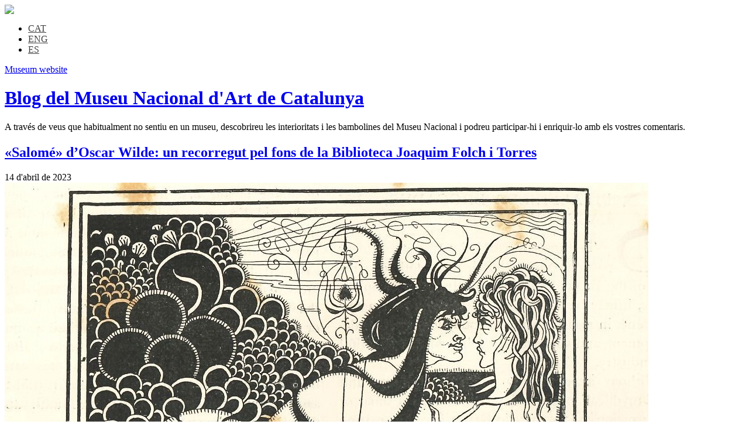

--- FILE ---
content_type: text/html; charset=UTF-8
request_url: https://blog.museunacional.cat/author/raul-gimeno/
body_size: 14185
content:

<!DOCTYPE html PUBLIC "-//W3C//DTD XHTML 1.0 Transitional//EN" "http://www.w3.org/TR/xhtml1/DTD/xhtml1-transitional.dtd">
<html xmlns="http://www.w3.org/1999/xhtml" lang="ca">
<head profile="http://gmpg.org/xfn/11">
<meta http-equiv="content-type" content="text/html; charset=UTF-8" />
<meta name="viewport" content="width=device-width" />
<title>Blog del Museu Nacional d&#039;Art de Catalunya &raquo; Raúl Gimeno</title>
<link rel="stylesheet" type="text/css" href="https://blog.museunacional.cat/wp-content/themes/codium_extend/style.css" />
<link rel="pingback" href="https://blog.museunacional.cat/xmlrpc.php" />
<link rel="shortcut icon" href="/favicon.ico" />
<script type="text/javascript">var switchTo5x=false;</script>
<script type="text/javascript" src="https://w.sharethis.com/button/buttons.js"></script>
<script type="text/javascript">stLight.options({publisher: "ur-b0f328cc-308a-6157-28b1-a270c28c7eb5", doNotHash: true, doNotCopy: true, hashAddressBar: false});</script>
    
<!-- Author Meta Tags by Molongui Authorship, visit: https://wordpress.org/plugins/molongui-authorship/ -->
<meta name="author" content="Raúl Gimeno">
<meta property="og:type" content="profile" />
<meta property="og:url" content="https://blog.museunacional.cat/author/raul-gimeno/" />
<meta property="profile:first_name" content="Raúl" />
<meta property="profile:last_name" content="Gimeno" />
<meta property="profile:username" content="Raúl Gimeno" />
<!-- /Molongui Authorship -->

<meta name='robots' content='max-image-preview:large' />
	<style>img:is([sizes="auto" i], [sizes^="auto," i]) { contain-intrinsic-size: 3000px 1500px }</style>
	<link rel="alternate" hreflang="ca" href="https://blog.museunacional.cat/author/raul-gimeno/" />
<link rel="alternate" hreflang="en-us" href="https://blog.museunacional.cat/en/author/raul-gimeno/" />
<link rel="alternate" hreflang="es-es" href="https://blog.museunacional.cat/es/author/raul-gimeno/" />
<link rel="alternate" hreflang="x-default" href="https://blog.museunacional.cat/author/raul-gimeno/" />
<link rel='dns-prefetch' href='//stats.wp.com' />
<link rel='dns-prefetch' href='//v0.wordpress.com' />
<link rel="alternate" type="application/rss+xml" title="Blog del Museu Nacional d&#039;Art de Catalunya &raquo; Entrades per al canal Raúl Gimeno" href="https://blog.museunacional.cat/author/raul-gimeno/feed/" />
<script type="text/javascript">
/* <![CDATA[ */
window._wpemojiSettings = {"baseUrl":"https:\/\/s.w.org\/images\/core\/emoji\/15.0.3\/72x72\/","ext":".png","svgUrl":"https:\/\/s.w.org\/images\/core\/emoji\/15.0.3\/svg\/","svgExt":".svg","source":{"concatemoji":"https:\/\/blog.museunacional.cat\/wp-includes\/js\/wp-emoji-release.min.js?ver=6.7.1"}};
/*! This file is auto-generated */
!function(i,n){var o,s,e;function c(e){try{var t={supportTests:e,timestamp:(new Date).valueOf()};sessionStorage.setItem(o,JSON.stringify(t))}catch(e){}}function p(e,t,n){e.clearRect(0,0,e.canvas.width,e.canvas.height),e.fillText(t,0,0);var t=new Uint32Array(e.getImageData(0,0,e.canvas.width,e.canvas.height).data),r=(e.clearRect(0,0,e.canvas.width,e.canvas.height),e.fillText(n,0,0),new Uint32Array(e.getImageData(0,0,e.canvas.width,e.canvas.height).data));return t.every(function(e,t){return e===r[t]})}function u(e,t,n){switch(t){case"flag":return n(e,"\ud83c\udff3\ufe0f\u200d\u26a7\ufe0f","\ud83c\udff3\ufe0f\u200b\u26a7\ufe0f")?!1:!n(e,"\ud83c\uddfa\ud83c\uddf3","\ud83c\uddfa\u200b\ud83c\uddf3")&&!n(e,"\ud83c\udff4\udb40\udc67\udb40\udc62\udb40\udc65\udb40\udc6e\udb40\udc67\udb40\udc7f","\ud83c\udff4\u200b\udb40\udc67\u200b\udb40\udc62\u200b\udb40\udc65\u200b\udb40\udc6e\u200b\udb40\udc67\u200b\udb40\udc7f");case"emoji":return!n(e,"\ud83d\udc26\u200d\u2b1b","\ud83d\udc26\u200b\u2b1b")}return!1}function f(e,t,n){var r="undefined"!=typeof WorkerGlobalScope&&self instanceof WorkerGlobalScope?new OffscreenCanvas(300,150):i.createElement("canvas"),a=r.getContext("2d",{willReadFrequently:!0}),o=(a.textBaseline="top",a.font="600 32px Arial",{});return e.forEach(function(e){o[e]=t(a,e,n)}),o}function t(e){var t=i.createElement("script");t.src=e,t.defer=!0,i.head.appendChild(t)}"undefined"!=typeof Promise&&(o="wpEmojiSettingsSupports",s=["flag","emoji"],n.supports={everything:!0,everythingExceptFlag:!0},e=new Promise(function(e){i.addEventListener("DOMContentLoaded",e,{once:!0})}),new Promise(function(t){var n=function(){try{var e=JSON.parse(sessionStorage.getItem(o));if("object"==typeof e&&"number"==typeof e.timestamp&&(new Date).valueOf()<e.timestamp+604800&&"object"==typeof e.supportTests)return e.supportTests}catch(e){}return null}();if(!n){if("undefined"!=typeof Worker&&"undefined"!=typeof OffscreenCanvas&&"undefined"!=typeof URL&&URL.createObjectURL&&"undefined"!=typeof Blob)try{var e="postMessage("+f.toString()+"("+[JSON.stringify(s),u.toString(),p.toString()].join(",")+"));",r=new Blob([e],{type:"text/javascript"}),a=new Worker(URL.createObjectURL(r),{name:"wpTestEmojiSupports"});return void(a.onmessage=function(e){c(n=e.data),a.terminate(),t(n)})}catch(e){}c(n=f(s,u,p))}t(n)}).then(function(e){for(var t in e)n.supports[t]=e[t],n.supports.everything=n.supports.everything&&n.supports[t],"flag"!==t&&(n.supports.everythingExceptFlag=n.supports.everythingExceptFlag&&n.supports[t]);n.supports.everythingExceptFlag=n.supports.everythingExceptFlag&&!n.supports.flag,n.DOMReady=!1,n.readyCallback=function(){n.DOMReady=!0}}).then(function(){return e}).then(function(){var e;n.supports.everything||(n.readyCallback(),(e=n.source||{}).concatemoji?t(e.concatemoji):e.wpemoji&&e.twemoji&&(t(e.twemoji),t(e.wpemoji)))}))}((window,document),window._wpemojiSettings);
/* ]]> */
</script>
<link rel='stylesheet' id='fb-like-responsive-css' href='https://blog.museunacional.cat/wp-content/plugins/facebook-like-box-responsive/facebook-like-responsive.css?ver=6.7.1' type='text/css' media='all' />
<style id='wp-emoji-styles-inline-css' type='text/css'>

	img.wp-smiley, img.emoji {
		display: inline !important;
		border: none !important;
		box-shadow: none !important;
		height: 1em !important;
		width: 1em !important;
		margin: 0 0.07em !important;
		vertical-align: -0.1em !important;
		background: none !important;
		padding: 0 !important;
	}
</style>
<link rel='stylesheet' id='wp-block-library-css' href='https://blog.museunacional.cat/wp-includes/css/dist/block-library/style.min.css?ver=6.7.1' type='text/css' media='all' />
<link rel='stylesheet' id='mediaelement-css' href='https://blog.museunacional.cat/wp-includes/js/mediaelement/mediaelementplayer-legacy.min.css?ver=4.2.17' type='text/css' media='all' />
<link rel='stylesheet' id='wp-mediaelement-css' href='https://blog.museunacional.cat/wp-includes/js/mediaelement/wp-mediaelement.min.css?ver=6.7.1' type='text/css' media='all' />
<style id='jetpack-sharing-buttons-style-inline-css' type='text/css'>
.jetpack-sharing-buttons__services-list{display:flex;flex-direction:row;flex-wrap:wrap;gap:0;list-style-type:none;margin:5px;padding:0}.jetpack-sharing-buttons__services-list.has-small-icon-size{font-size:12px}.jetpack-sharing-buttons__services-list.has-normal-icon-size{font-size:16px}.jetpack-sharing-buttons__services-list.has-large-icon-size{font-size:24px}.jetpack-sharing-buttons__services-list.has-huge-icon-size{font-size:36px}@media print{.jetpack-sharing-buttons__services-list{display:none!important}}.editor-styles-wrapper .wp-block-jetpack-sharing-buttons{gap:0;padding-inline-start:0}ul.jetpack-sharing-buttons__services-list.has-background{padding:1.25em 2.375em}
</style>
<style id='classic-theme-styles-inline-css' type='text/css'>
/*! This file is auto-generated */
.wp-block-button__link{color:#fff;background-color:#32373c;border-radius:9999px;box-shadow:none;text-decoration:none;padding:calc(.667em + 2px) calc(1.333em + 2px);font-size:1.125em}.wp-block-file__button{background:#32373c;color:#fff;text-decoration:none}
</style>
<style id='global-styles-inline-css' type='text/css'>
:root{--wp--preset--aspect-ratio--square: 1;--wp--preset--aspect-ratio--4-3: 4/3;--wp--preset--aspect-ratio--3-4: 3/4;--wp--preset--aspect-ratio--3-2: 3/2;--wp--preset--aspect-ratio--2-3: 2/3;--wp--preset--aspect-ratio--16-9: 16/9;--wp--preset--aspect-ratio--9-16: 9/16;--wp--preset--color--black: #000000;--wp--preset--color--cyan-bluish-gray: #abb8c3;--wp--preset--color--white: #ffffff;--wp--preset--color--pale-pink: #f78da7;--wp--preset--color--vivid-red: #cf2e2e;--wp--preset--color--luminous-vivid-orange: #ff6900;--wp--preset--color--luminous-vivid-amber: #fcb900;--wp--preset--color--light-green-cyan: #7bdcb5;--wp--preset--color--vivid-green-cyan: #00d084;--wp--preset--color--pale-cyan-blue: #8ed1fc;--wp--preset--color--vivid-cyan-blue: #0693e3;--wp--preset--color--vivid-purple: #9b51e0;--wp--preset--gradient--vivid-cyan-blue-to-vivid-purple: linear-gradient(135deg,rgba(6,147,227,1) 0%,rgb(155,81,224) 100%);--wp--preset--gradient--light-green-cyan-to-vivid-green-cyan: linear-gradient(135deg,rgb(122,220,180) 0%,rgb(0,208,130) 100%);--wp--preset--gradient--luminous-vivid-amber-to-luminous-vivid-orange: linear-gradient(135deg,rgba(252,185,0,1) 0%,rgba(255,105,0,1) 100%);--wp--preset--gradient--luminous-vivid-orange-to-vivid-red: linear-gradient(135deg,rgba(255,105,0,1) 0%,rgb(207,46,46) 100%);--wp--preset--gradient--very-light-gray-to-cyan-bluish-gray: linear-gradient(135deg,rgb(238,238,238) 0%,rgb(169,184,195) 100%);--wp--preset--gradient--cool-to-warm-spectrum: linear-gradient(135deg,rgb(74,234,220) 0%,rgb(151,120,209) 20%,rgb(207,42,186) 40%,rgb(238,44,130) 60%,rgb(251,105,98) 80%,rgb(254,248,76) 100%);--wp--preset--gradient--blush-light-purple: linear-gradient(135deg,rgb(255,206,236) 0%,rgb(152,150,240) 100%);--wp--preset--gradient--blush-bordeaux: linear-gradient(135deg,rgb(254,205,165) 0%,rgb(254,45,45) 50%,rgb(107,0,62) 100%);--wp--preset--gradient--luminous-dusk: linear-gradient(135deg,rgb(255,203,112) 0%,rgb(199,81,192) 50%,rgb(65,88,208) 100%);--wp--preset--gradient--pale-ocean: linear-gradient(135deg,rgb(255,245,203) 0%,rgb(182,227,212) 50%,rgb(51,167,181) 100%);--wp--preset--gradient--electric-grass: linear-gradient(135deg,rgb(202,248,128) 0%,rgb(113,206,126) 100%);--wp--preset--gradient--midnight: linear-gradient(135deg,rgb(2,3,129) 0%,rgb(40,116,252) 100%);--wp--preset--font-size--small: 13px;--wp--preset--font-size--medium: 20px;--wp--preset--font-size--large: 36px;--wp--preset--font-size--x-large: 42px;--wp--preset--spacing--20: 0.44rem;--wp--preset--spacing--30: 0.67rem;--wp--preset--spacing--40: 1rem;--wp--preset--spacing--50: 1.5rem;--wp--preset--spacing--60: 2.25rem;--wp--preset--spacing--70: 3.38rem;--wp--preset--spacing--80: 5.06rem;--wp--preset--shadow--natural: 6px 6px 9px rgba(0, 0, 0, 0.2);--wp--preset--shadow--deep: 12px 12px 50px rgba(0, 0, 0, 0.4);--wp--preset--shadow--sharp: 6px 6px 0px rgba(0, 0, 0, 0.2);--wp--preset--shadow--outlined: 6px 6px 0px -3px rgba(255, 255, 255, 1), 6px 6px rgba(0, 0, 0, 1);--wp--preset--shadow--crisp: 6px 6px 0px rgba(0, 0, 0, 1);}:where(.is-layout-flex){gap: 0.5em;}:where(.is-layout-grid){gap: 0.5em;}body .is-layout-flex{display: flex;}.is-layout-flex{flex-wrap: wrap;align-items: center;}.is-layout-flex > :is(*, div){margin: 0;}body .is-layout-grid{display: grid;}.is-layout-grid > :is(*, div){margin: 0;}:where(.wp-block-columns.is-layout-flex){gap: 2em;}:where(.wp-block-columns.is-layout-grid){gap: 2em;}:where(.wp-block-post-template.is-layout-flex){gap: 1.25em;}:where(.wp-block-post-template.is-layout-grid){gap: 1.25em;}.has-black-color{color: var(--wp--preset--color--black) !important;}.has-cyan-bluish-gray-color{color: var(--wp--preset--color--cyan-bluish-gray) !important;}.has-white-color{color: var(--wp--preset--color--white) !important;}.has-pale-pink-color{color: var(--wp--preset--color--pale-pink) !important;}.has-vivid-red-color{color: var(--wp--preset--color--vivid-red) !important;}.has-luminous-vivid-orange-color{color: var(--wp--preset--color--luminous-vivid-orange) !important;}.has-luminous-vivid-amber-color{color: var(--wp--preset--color--luminous-vivid-amber) !important;}.has-light-green-cyan-color{color: var(--wp--preset--color--light-green-cyan) !important;}.has-vivid-green-cyan-color{color: var(--wp--preset--color--vivid-green-cyan) !important;}.has-pale-cyan-blue-color{color: var(--wp--preset--color--pale-cyan-blue) !important;}.has-vivid-cyan-blue-color{color: var(--wp--preset--color--vivid-cyan-blue) !important;}.has-vivid-purple-color{color: var(--wp--preset--color--vivid-purple) !important;}.has-black-background-color{background-color: var(--wp--preset--color--black) !important;}.has-cyan-bluish-gray-background-color{background-color: var(--wp--preset--color--cyan-bluish-gray) !important;}.has-white-background-color{background-color: var(--wp--preset--color--white) !important;}.has-pale-pink-background-color{background-color: var(--wp--preset--color--pale-pink) !important;}.has-vivid-red-background-color{background-color: var(--wp--preset--color--vivid-red) !important;}.has-luminous-vivid-orange-background-color{background-color: var(--wp--preset--color--luminous-vivid-orange) !important;}.has-luminous-vivid-amber-background-color{background-color: var(--wp--preset--color--luminous-vivid-amber) !important;}.has-light-green-cyan-background-color{background-color: var(--wp--preset--color--light-green-cyan) !important;}.has-vivid-green-cyan-background-color{background-color: var(--wp--preset--color--vivid-green-cyan) !important;}.has-pale-cyan-blue-background-color{background-color: var(--wp--preset--color--pale-cyan-blue) !important;}.has-vivid-cyan-blue-background-color{background-color: var(--wp--preset--color--vivid-cyan-blue) !important;}.has-vivid-purple-background-color{background-color: var(--wp--preset--color--vivid-purple) !important;}.has-black-border-color{border-color: var(--wp--preset--color--black) !important;}.has-cyan-bluish-gray-border-color{border-color: var(--wp--preset--color--cyan-bluish-gray) !important;}.has-white-border-color{border-color: var(--wp--preset--color--white) !important;}.has-pale-pink-border-color{border-color: var(--wp--preset--color--pale-pink) !important;}.has-vivid-red-border-color{border-color: var(--wp--preset--color--vivid-red) !important;}.has-luminous-vivid-orange-border-color{border-color: var(--wp--preset--color--luminous-vivid-orange) !important;}.has-luminous-vivid-amber-border-color{border-color: var(--wp--preset--color--luminous-vivid-amber) !important;}.has-light-green-cyan-border-color{border-color: var(--wp--preset--color--light-green-cyan) !important;}.has-vivid-green-cyan-border-color{border-color: var(--wp--preset--color--vivid-green-cyan) !important;}.has-pale-cyan-blue-border-color{border-color: var(--wp--preset--color--pale-cyan-blue) !important;}.has-vivid-cyan-blue-border-color{border-color: var(--wp--preset--color--vivid-cyan-blue) !important;}.has-vivid-purple-border-color{border-color: var(--wp--preset--color--vivid-purple) !important;}.has-vivid-cyan-blue-to-vivid-purple-gradient-background{background: var(--wp--preset--gradient--vivid-cyan-blue-to-vivid-purple) !important;}.has-light-green-cyan-to-vivid-green-cyan-gradient-background{background: var(--wp--preset--gradient--light-green-cyan-to-vivid-green-cyan) !important;}.has-luminous-vivid-amber-to-luminous-vivid-orange-gradient-background{background: var(--wp--preset--gradient--luminous-vivid-amber-to-luminous-vivid-orange) !important;}.has-luminous-vivid-orange-to-vivid-red-gradient-background{background: var(--wp--preset--gradient--luminous-vivid-orange-to-vivid-red) !important;}.has-very-light-gray-to-cyan-bluish-gray-gradient-background{background: var(--wp--preset--gradient--very-light-gray-to-cyan-bluish-gray) !important;}.has-cool-to-warm-spectrum-gradient-background{background: var(--wp--preset--gradient--cool-to-warm-spectrum) !important;}.has-blush-light-purple-gradient-background{background: var(--wp--preset--gradient--blush-light-purple) !important;}.has-blush-bordeaux-gradient-background{background: var(--wp--preset--gradient--blush-bordeaux) !important;}.has-luminous-dusk-gradient-background{background: var(--wp--preset--gradient--luminous-dusk) !important;}.has-pale-ocean-gradient-background{background: var(--wp--preset--gradient--pale-ocean) !important;}.has-electric-grass-gradient-background{background: var(--wp--preset--gradient--electric-grass) !important;}.has-midnight-gradient-background{background: var(--wp--preset--gradient--midnight) !important;}.has-small-font-size{font-size: var(--wp--preset--font-size--small) !important;}.has-medium-font-size{font-size: var(--wp--preset--font-size--medium) !important;}.has-large-font-size{font-size: var(--wp--preset--font-size--large) !important;}.has-x-large-font-size{font-size: var(--wp--preset--font-size--x-large) !important;}
:where(.wp-block-post-template.is-layout-flex){gap: 1.25em;}:where(.wp-block-post-template.is-layout-grid){gap: 1.25em;}
:where(.wp-block-columns.is-layout-flex){gap: 2em;}:where(.wp-block-columns.is-layout-grid){gap: 2em;}
:root :where(.wp-block-pullquote){font-size: 1.5em;line-height: 1.6;}
</style>
<link rel='stylesheet' id='wpml-blocks-css' href='https://blog.museunacional.cat/wp-content/plugins/sitepress-multilingual-cms/dist/css/blocks/styles.css?ver=4.6.15' type='text/css' media='all' />
<link rel='stylesheet' id='titan-adminbar-styles-css' href='https://blog.museunacional.cat/wp-content/plugins/anti-spam/assets/css/admin-bar.css?ver=7.3.5' type='text/css' media='all' />
<link rel='stylesheet' id='cptch_stylesheet-css' href='https://blog.museunacional.cat/wp-content/plugins/captcha/css/front_end_style.css?ver=4.4.5' type='text/css' media='all' />
<link rel='stylesheet' id='dashicons-css' href='https://blog.museunacional.cat/wp-includes/css/dashicons.min.css?ver=6.7.1' type='text/css' media='all' />
<link rel='stylesheet' id='cptch_desktop_style-css' href='https://blog.museunacional.cat/wp-content/plugins/captcha/css/desktop_style.css?ver=4.4.5' type='text/css' media='all' />
<link rel='stylesheet' id='wpml-legacy-horizontal-list-0-css' href='https://blog.museunacional.cat/wp-content/plugins/sitepress-multilingual-cms/templates/language-switchers/legacy-list-horizontal/style.min.css?ver=1' type='text/css' media='all' />
<style id='wpml-legacy-horizontal-list-0-inline-css' type='text/css'>
.wpml-ls-statics-shortcode_actions, .wpml-ls-statics-shortcode_actions .wpml-ls-sub-menu, .wpml-ls-statics-shortcode_actions a {border-color:#cdcdcd;}.wpml-ls-statics-shortcode_actions a, .wpml-ls-statics-shortcode_actions .wpml-ls-sub-menu a, .wpml-ls-statics-shortcode_actions .wpml-ls-sub-menu a:link, .wpml-ls-statics-shortcode_actions li:not(.wpml-ls-current-language) .wpml-ls-link, .wpml-ls-statics-shortcode_actions li:not(.wpml-ls-current-language) .wpml-ls-link:link {color:#444444;background-color:#ffffff;}.wpml-ls-statics-shortcode_actions a, .wpml-ls-statics-shortcode_actions .wpml-ls-sub-menu a:hover,.wpml-ls-statics-shortcode_actions .wpml-ls-sub-menu a:focus, .wpml-ls-statics-shortcode_actions .wpml-ls-sub-menu a:link:hover, .wpml-ls-statics-shortcode_actions .wpml-ls-sub-menu a:link:focus {color:#000000;background-color:#eeeeee;}.wpml-ls-statics-shortcode_actions .wpml-ls-current-language > a {color:#444444;background-color:#ffffff;}.wpml-ls-statics-shortcode_actions .wpml-ls-current-language:hover>a, .wpml-ls-statics-shortcode_actions .wpml-ls-current-language>a:focus {color:#000000;background-color:#eeeeee;}
</style>
<script type="text/javascript" id="wpml-cookie-js-extra">
/* <![CDATA[ */
var wpml_cookies = {"wp-wpml_current_language":{"value":"ca","expires":1,"path":"\/"}};
var wpml_cookies = {"wp-wpml_current_language":{"value":"ca","expires":1,"path":"\/"}};
/* ]]> */
</script>
<script type="text/javascript" src="https://blog.museunacional.cat/wp-content/plugins/sitepress-multilingual-cms/res/js/cookies/language-cookie.js?ver=4.6.15" id="wpml-cookie-js" defer="defer" data-wp-strategy="defer"></script>
<script type="text/javascript" src="https://blog.museunacional.cat/wp-includes/js/jquery/jquery.min.js?ver=3.7.1" id="jquery-core-js"></script>
<script type="text/javascript" src="https://blog.museunacional.cat/wp-includes/js/jquery/jquery-migrate.min.js?ver=3.4.1" id="jquery-migrate-js"></script>
<link rel="https://api.w.org/" href="https://blog.museunacional.cat/wp-json/" /><link rel="alternate" title="JSON" type="application/json" href="https://blog.museunacional.cat/wp-json/wp/v2/users/69" /><link rel="EditURI" type="application/rsd+xml" title="RSD" href="https://blog.museunacional.cat/xmlrpc.php?rsd" />
<meta name="generator" content="WordPress 6.7.1" />
<meta name="generator" content="WPML ver:4.6.15 stt:8,1,2;" />
	<style>img#wpstats{display:none}</style>
		        <style>
            .molongui-disabled-link
            {
                border-bottom: none !important;
                text-decoration: none !important;
                color: inherit !important;
                cursor: inherit !important;
            }
            .molongui-disabled-link:hover,
            .molongui-disabled-link:hover span
            {
                border-bottom: none !important;
                text-decoration: none !important;
                color: inherit !important;
                cursor: inherit !important;
            }
        </style>
        <link href='https://fonts.googleapis.com/css?family=PT+Sans&subset=latin' rel='stylesheet' type='text/css'>
<style type="text/css">.broken_link, a.broken_link {
	text-decoration: line-through;
}</style>
<!-- Jetpack Open Graph Tags -->
<meta property="og:type" content="profile" />
<meta property="og:title" content="Raúl Gimeno" />
<meta property="og:url" content="https://blog.museunacional.cat/author/raul-gimeno/?mab_v3=34937" />
<meta property="profile:first_name" content="Raúl" />
<meta property="profile:last_name" content="Gimeno" />
<meta property="og:site_name" content="Blog del Museu Nacional d&#039;Art de Catalunya" />
<meta property="og:image" content="https://secure.gravatar.com/avatar/b3c8a72815086a673c0952d749f160cc?s=200&#038;d=blank&#038;r=g" />
<meta property="og:image:alt" content="Raúl Gimeno" />
<meta property="og:locale" content="ca_ES" />

<!-- End Jetpack Open Graph Tags -->
</head>
<body class="archive author author-raul-gimeno author-69 biblioteca colleccio digital general oficis-del-museu publicacions recerca tag-aubrey-beardsley tag-biblioteca tag-margarita-xirgu tag-oscar-wilde tag-salome tag-tortola-valencia"> 
<div id="fb-root"></div>
	<script>(function(d, s, id) {
	var js, fjs = d.getElementsByTagName(s)[0];
	if (d.getElementById(id)) return;
	js = d.createElement(s); js.id = id;
	js.src = "//connect.facebook.net/ca_ES/all.js#xfbml=1&appId=545773728854288";
	fjs.parentNode.insertBefore(js, fjs);
	}(document, 'script', 'facebook-jssdk'));</script>
<div id="wrapperpub" class="container">
	<div class="header-top">
		<a class="logo" href="https://blog.museunacional.cat"><img src="https://blog.museunacional.cat/wp-content/themes/codium_extend/images/blog_mnac.png"></a>
		<div class="header_right">
			
<div class="lang_sel_list_horizontal wpml-ls-statics-shortcode_actions wpml-ls wpml-ls-legacy-list-horizontal" id="lang_sel_list">
	<ul><li class="icl-ca wpml-ls-slot-shortcode_actions wpml-ls-item wpml-ls-item-ca wpml-ls-current-language wpml-ls-first-item wpml-ls-item-legacy-list-horizontal">
				<a href="https://blog.museunacional.cat/author/raul-gimeno/" class="wpml-ls-link">
                    <span class="wpml-ls-native icl_lang_sel_native">CAT</span></a>
			</li><li class="icl-en wpml-ls-slot-shortcode_actions wpml-ls-item wpml-ls-item-en wpml-ls-item-legacy-list-horizontal">
				<a href="https://blog.museunacional.cat/en/author/raul-gimeno/" class="wpml-ls-link">
                    <span class="wpml-ls-native icl_lang_sel_native" lang="en">ENG</span></a>
			</li><li class="icl-es wpml-ls-slot-shortcode_actions wpml-ls-item wpml-ls-item-es wpml-ls-last-item wpml-ls-item-legacy-list-horizontal">
				<a href="https://blog.museunacional.cat/es/author/raul-gimeno/" class="wpml-ls-link">
                    <span class="wpml-ls-native icl_lang_sel_native" lang="es">ES</span></a>
			</li></ul>
</div>
			<a target="_blank" class="link_mnac" href="https://museunacional.cat">Museum website</a>
		</div>
	</div>
	<div id="header">
		<div class="sixteen columns">	
			<h1 id="blog-title" class="blogtitle"><a href="https://blog.museunacional.cat/" title="Blog del Museu Nacional d&#039;Art de Catalunya">Blog del Museu Nacional d&#039;Art de Catalunya</a></h1>
			<div class="description">A través de veus que habitualment no sentiu en un museu, descobrireu les interioritats i les bambolines del Museu Nacional i podreu participar-hi i enriquir-lo amb els vostres comentaris. </div>
		</div><!-- sixteen columns -->		
	</div><!--  #header -->	
</div><!--  #wrapperpub -->			
<div class="clear"></div>
<div id="wrapper" class="container">	
	<div class="clear"></div>		
	
	<div id="container">
		<div id="content" class="two-thirds column">
		
			<h1 class="page-title">
						</h1>
			<div class="linebreak clear"></div>	

			  
			
			<!-- Begin post -->
			<div id="post-34937" class="post-34937 post type-post status-publish format-standard has-post-thumbnail hentry category-biblioteca category-colleccio category-digital category-general category-oficis-del-museu category-publicacions category-recerca tag-aubrey-beardsley tag-biblioteca tag-margarita-xirgu tag-oscar-wilde tag-salome tag-tortola-valencia author-raul-gimeno">
				<h2 class="entry-title"><a href="https://blog.museunacional.cat/salome-doscar-wilde-un-recorregut-pel-fons-de-la-biblioteca-joaquim-folch-i-torres/" title="Link to «Salomé» d’Oscar Wilde: un recorregut pel fons de la Biblioteca Joaquim Folch i Torres" rel="bookmark">«Salomé» d’Oscar Wilde: un recorregut pel fons de la Biblioteca Joaquim Folch i Torres</a></h2>
				<div class="entry-date">
				14 d'abril de 2023												</div> 
				<div class="entry-content">
					<img width="1100" height="680" src="https://blog.museunacional.cat/wp-content/uploads/capcalera-24.jpg" class="attachment-post-thumbnail size-post-thumbnail wp-post-image" alt="" decoding="async" fetchpriority="high" srcset="https://blog.museunacional.cat/wp-content/uploads/capcalera-24.jpg 1100w, https://blog.museunacional.cat/wp-content/uploads/capcalera-24-300x185.jpg 300w, https://blog.museunacional.cat/wp-content/uploads/capcalera-24-1024x633.jpg 1024w, https://blog.museunacional.cat/wp-content/uploads/capcalera-24-768x475.jpg 768w" sizes="(max-width: 1100px) 100vw, 1100px" />					<p>Raúl Gimeno i Sandra Herrera Il·lustració d’Aubrey Beardsley a Salome: a tragedy in one act (1894). Fons: Biblioteca Joaquim Folch i Torres Ah! Jo t’he besat la boca, Iokanaan.Jo t’he besat la boca. Els teus llavis tenienun gust molt agre Dins de la col·lecció de la Biblioteca Joaquim Folch i Torres s’hi poden trobar quatre&#8230;</p>
					<a class="read_more_link" href="https://blog.museunacional.cat/salome-doscar-wilde-un-recorregut-pel-fons-de-la-biblioteca-joaquim-folch-i-torres/">Read more <span class="meta-nav">&raquo;</span></a>
				<div class="clear"></div>
					<div class="author"><strong>Author:</strong> Raúl Gimeno</div>
				</div>
				<div class="clear"></div>
				<span class='st_sharethis_large' displayText='ShareThis'></span>
				<div class="entry-meta">
						<ul class="post-categories">
	<li><a href="https://blog.museunacional.cat/category/biblioteca/" rel="category tag">biblioteca</a></li>
	<li><a href="https://blog.museunacional.cat/category/colleccio/" rel="category tag">col·lecció</a></li>
	<li><a href="https://blog.museunacional.cat/category/digital/" rel="category tag">digital</a></li>
	<li><a href="https://blog.museunacional.cat/category/general/" rel="category tag">General</a></li>
	<li><a href="https://blog.museunacional.cat/category/oficis-del-museu/" rel="category tag">oficis del museu</a></li>
	<li><a href="https://blog.museunacional.cat/category/publicacions/" rel="category tag">publicacions</a></li>
	<li><a href="https://blog.museunacional.cat/category/recerca/" rel="category tag">recerca</a></li></ul>						<div class="clear"></div>
						<div class="tags">Etiquetes: <a href="https://blog.museunacional.cat/tag/aubrey-beardsley/" rel="tag">Aubrey Beardsley</a>, <a href="https://blog.museunacional.cat/tag/biblioteca/" rel="tag">biblioteca</a>, <a href="https://blog.museunacional.cat/tag/margarita-xirgu/" rel="tag">Margarita Xirgu</a>, <a href="https://blog.museunacional.cat/tag/oscar-wilde/" rel="tag">Oscar Wilde</a>, <a href="https://blog.museunacional.cat/tag/salome/" rel="tag">Salomé</a>, <a href="https://blog.museunacional.cat/tag/tortola-valencia/" rel="tag">Tórtola Valencia</a></div>
						<div class="clear"></div>
						<span class="comments-link"><a href="https://blog.museunacional.cat/salome-doscar-wilde-un-recorregut-pel-fons-de-la-biblioteca-joaquim-folch-i-torres/#respond">Comment (0)</a></span>
				</div>		
			</div>
			<!-- End post -->
			<div class="linebreak clear"></div>
			
			<!-- Begin post -->
			<div id="post-17421" class="post-17421 post type-post status-publish format-standard has-post-thumbnail hentry category-biblioteca category-colleccio category-exposicions tag-fotografia tag-oriol-maspons author-raul-gimeno">
				<h2 class="entry-title"><a href="https://blog.museunacional.cat/una-fotografia-util-doriol-maspons-lescola-de-barcelona/" title="Link to Una fotografia útil d’Oriol Maspons. L’Escola de Barcelona" rel="bookmark">Una fotografia útil d’Oriol Maspons. L’Escola de Barcelona</a></h2>
				<div class="entry-date">
				8 de novembre de 2019												</div> 
				<div class="entry-content">
					<img width="600" height="400" src="https://blog.museunacional.cat/wp-content/uploads/capçalera-50.jpg" class="attachment-post-thumbnail size-post-thumbnail wp-post-image" alt="" decoding="async" srcset="https://blog.museunacional.cat/wp-content/uploads/capçalera-50.jpg 600w, https://blog.museunacional.cat/wp-content/uploads/capçalera-50-300x200.jpg 300w" sizes="(max-width: 600px) 100vw, 600px" />					<p>Raúl Gimeno i Yolanda Ruiz Fins al 12 de gener de 2020 es pot visitar l&#8217;exposició Oriol Maspons, la fotografia útil / 1949-1995, un ampli recorregut per l&#8217;obra del fotògraf. Ens fixarem en una imatge on els poetes Jaime Gil de Biedma, José Agustín Goytisolo i Carlos Barral posen amb el crític literari Josep Maria&#8230;</p>
					<a class="read_more_link" href="https://blog.museunacional.cat/una-fotografia-util-doriol-maspons-lescola-de-barcelona/">Read more <span class="meta-nav">&raquo;</span></a>
				<div class="clear"></div>
					<div class="author"><strong>Author:</strong> Raúl Gimeno</div>
				</div>
				<div class="clear"></div>
				<span class='st_sharethis_large' displayText='ShareThis'></span>
				<div class="entry-meta">
						<ul class="post-categories">
	<li><a href="https://blog.museunacional.cat/category/biblioteca/" rel="category tag">biblioteca</a></li>
	<li><a href="https://blog.museunacional.cat/category/colleccio/" rel="category tag">col·lecció</a></li>
	<li><a href="https://blog.museunacional.cat/category/exposicions/" rel="category tag">exposicions</a></li></ul>						<div class="clear"></div>
						<div class="tags">Etiquetes: <a href="https://blog.museunacional.cat/tag/fotografia/" rel="tag">fotografia</a>, <a href="https://blog.museunacional.cat/tag/oriol-maspons/" rel="tag">Oriol Maspons</a></div>
						<div class="clear"></div>
						<span class="comments-link"><a href="https://blog.museunacional.cat/una-fotografia-util-doriol-maspons-lescola-de-barcelona/#respond">Comment (0)</a></span>
				</div>		
			</div>
			<!-- End post -->
			<div class="linebreak clear"></div>
			
			<div class="center">			
									<div class="navigation mobileoff"><p></p></div>
					   
					<div class="navigation_mobile"><p></p></div> 
			</div>

		</div><!-- #content -->
	</div><!-- #container -->
	
<div id="primary" class="sidebar one-third column">
	<ul>

	

	
	
			<li id="text-3" class="widget widget_text"><div class="widgetblock">			<div class="textwidget"><div id="sidebar_social">
<ul>
<li class="ico_facebook"><a target="_blank" rel="nofollow" href="https://www.facebook.com/pages/Museu-Nacional-dArt-de-Catalunya/95292724434">
      <img class="fade" title="Follow Us on Facebook" alt="Follow Us on Facebook" src="https://blog.museunacional.cat/wp-content/uploads/facebook.png"/>
    </a></li>
<li class="ico_twitter"><a target="_blank" rel="nofollow" href="https://twitter.com/MuseuNac_Cat">
      <img class="fade" title="Follow Us on Twitter" alt="Follow Us on Twitter" src="https://blog.museunacional.cat/wp-content/uploads/twitter.png"/>
    </a></li>
<li class="ico_flickr"><a target="_blank" rel="nofollow" href="http://www.flickr.com/photos/73401757@N05/">
      <img class="fade" title="Follow Us on Flickr" alt="Follow Us on Flickr" src="https://blog.museunacional.cat/wp-content/uploads/flickr.png"/>
    </a></li>
<li class="ico_vimeo"> <a target="_blank" rel="nofollow" href="https://vimeo.com/museunacional">
      <img class="fade" title="Follow Us on Vimeo" alt="Follow Us on Vimeo" src="https://blog.museunacional.cat/wp-content/uploads/vimeo.png"/>
    </a></li>
<li class="ico_slideshare"> <a target="_blank" rel="nofollow" href="https://www.slideshare.net/mnac">
      <img class="fade" title="Follow Us on SlideShare" alt="Follow Us on SlideShare" src="https://blog.museunacional.cat/wp-content/uploads/slideshare.png"/>
    </a></li>
<li class="ico_rss"><a target="_blank" rel="nofollow" href="https://blog.museunacional.cat/feed/">
      <img class="fade" title="Follow Us on RSS" alt="Follow Us on RSS" src="https://blog.museunacional.cat/wp-content/uploads/rss.png"/>
    </a></li>
</ul>
</div></div>
		
			</div></li>

			<li id="search-2" class="widget widget_search"><div class="widgetblock">
				<div class="widgettitleb"><h3 class="widgettitle">Cercar</h3></div>
<form role="search" method="get" id="searchform" class="searchform" action="https://blog.museunacional.cat/">
				<div>
					<label class="screen-reader-text" for="s">Cerca:</label>
					<input type="text" value="" name="s" id="s" />
					<input type="submit" id="searchsubmit" value="Cerca" />
				</div>
			</form>
			</div></li>

		
			<li id="recent-posts-2" class="widget widget_recent_entries"><div class="widgetblock">
		
				<div class="widgettitleb"><h3 class="widgettitle">Articles recents</h3></div>

		<ul>
											<li>
					<a href="https://blog.museunacional.cat/museus-i-res-publica-a-partir-de-la-performance-crowded-museums-de-raquel-friera/">Museus i res publica. A partir de la performance Crowded Museums de Raquel Friera</a>
									</li>
											<li>
					<a href="https://blog.museunacional.cat/rrose-selavy-al-pirineu-submari/">Rrose Sélavy al Pirineu submarí</a>
									</li>
											<li>
					<a href="https://blog.museunacional.cat/cobalt/">Cobalto</a>
									</li>
											<li>
					<a href="https://blog.museunacional.cat/arxius-actius-arxius-dinamics-arxius-artistics/">Arxius actius, arxius dinàmics, arxius artístics</a>
									</li>
											<li>
					<a href="https://blog.museunacional.cat/salome-doscar-wilde-un-recorregut-pel-fons-de-la-biblioteca-joaquim-folch-i-torres/">«Salomé» d’Oscar Wilde: un recorregut pel fons de la Biblioteca Joaquim Folch i Torres</a>
									</li>
					</ul>

		
			</div></li>

			<li id="categories-2" class="widget widget_categories"><div class="widgetblock">
				<div class="widgettitleb"><h3 class="widgettitle">Categories</h3></div>

			<ul>
					<li class="cat-item cat-item-1531"><a href="https://blog.museunacional.cat/category/17/">17</a> (1)
</li>
	<li class="cat-item cat-item-1521"><a href="https://blog.museunacional.cat/category/20/">20</a> (1)
</li>
	<li class="cat-item cat-item-1484"><a href="https://blog.museunacional.cat/category/accessibilitat/">accessibilitat</a> (18)
</li>
	<li class="cat-item cat-item-619"><a href="https://blog.museunacional.cat/category/activitats/">activitats</a> (39)
</li>
	<li class="cat-item cat-item-1882"><a href="https://blog.museunacional.cat/category/artistes-al-museu/">artistes al museu</a> (2)
</li>
	<li class="cat-item cat-item-1878"><a href="https://blog.museunacional.cat/category/arxiu/">arxiu</a> (1)
</li>
	<li class="cat-item cat-item-22"><a href="https://blog.museunacional.cat/category/biblioteca/">biblioteca</a> (35)
</li>
	<li class="cat-item cat-item-13"><a href="https://blog.museunacional.cat/category/colleccio/">col·lecció</a> (194)
</li>
	<li class="cat-item cat-item-28"><a href="https://blog.museunacional.cat/category/comunicacio/">comunicació</a> (33)
</li>
	<li class="cat-item cat-item-1879"><a href="https://blog.museunacional.cat/category/arxiu/crec/">CREC</a> (1)
</li>
	<li class="cat-item cat-item-8"><a href="https://blog.museunacional.cat/category/digital/">digital</a> (53)
</li>
	<li class="cat-item cat-item-31"><a href="https://blog.museunacional.cat/category/educacio/">educació</a> (44)
</li>
	<li class="cat-item cat-item-5"><a href="https://blog.museunacional.cat/category/exposicions/">exposicions</a> (71)
</li>
	<li class="cat-item cat-item-1"><a href="https://blog.museunacional.cat/category/general/">General</a> (396)
</li>
	<li class="cat-item cat-item-34"><a href="https://blog.museunacional.cat/category/gestio/">gestió</a> (23)
</li>
	<li class="cat-item cat-item-1734"><a href="https://blog.museunacional.cat/category/inclusio/">inclusió</a> (5)
</li>
	<li class="cat-item cat-item-1721"><a href="https://blog.museunacional.cat/category/medi-ambient/">medi ambient</a> (3)
</li>
	<li class="cat-item cat-item-37"><a href="https://blog.museunacional.cat/category/museologia/">museologia</a> (20)
</li>
	<li class="cat-item cat-item-426"><a href="https://blog.museunacional.cat/category/oficis-del-museu/">oficis del museu</a> (30)
</li>
	<li class="cat-item cat-item-312"><a href="https://blog.museunacional.cat/category/publicacions/">publicacions</a> (6)
</li>
	<li class="cat-item cat-item-40"><a href="https://blog.museunacional.cat/category/recerca/">recerca</a> (63)
</li>
	<li class="cat-item cat-item-1753"><a href="https://blog.museunacional.cat/category/registre/">registre</a> (1)
</li>
	<li class="cat-item cat-item-7"><a href="https://blog.museunacional.cat/category/restauracio/">restauració</a> (46)
</li>
	<li class="cat-item cat-item-1720"><a href="https://blog.museunacional.cat/category/rsc/">rsc</a> (10)
</li>
	<li class="cat-item cat-item-43"><a href="https://blog.museunacional.cat/category/visitants/">visitants</a> (33)
</li>
			</ul>

			
			</div></li>

			<li id="tag_cloud-2" class="widget widget_tag_cloud"><div class="widgetblock">
				<div class="widgettitleb"><h3 class="widgettitle">Etiquetes</h3></div>
<div class="tagcloud"><a href="https://blog.museunacional.cat/tag/accessibilitat/" class="tag-cloud-link tag-link-867 tag-link-position-1" style="font-size: 8.8860759493671pt;" aria-label="accessibilitat (9 elements)">accessibilitat</a><span class="separator_tags">/</span><a href="https://blog.museunacional.cat/tag/activitats-familiars/" class="tag-cloud-link tag-link-626 tag-link-position-2" style="font-size: 11.544303797468pt;" aria-label="activitats familiars (13 elements)">activitats familiars</a><span class="separator_tags">/</span><a href="https://blog.museunacional.cat/tag/amics-mnac/" class="tag-cloud-link tag-link-745 tag-link-position-3" style="font-size: 9.5949367088608pt;" aria-label="Amics del Museu Nacional (10 elements)">Amics del Museu Nacional</a><span class="separator_tags">/</span><a href="https://blog.museunacional.cat/tag/apps/" class="tag-cloud-link tag-link-70 tag-link-position-4" style="font-size: 8pt;" aria-label="apps (8 elements)">apps</a><span class="separator_tags">/</span><a href="https://blog.museunacional.cat/tag/aprenentatge/" class="tag-cloud-link tag-link-753 tag-link-position-5" style="font-size: 14.911392405063pt;" aria-label="aprenentatge (21 elements)">aprenentatge</a><span class="separator_tags">/</span><a href="https://blog.museunacional.cat/tag/art/" class="tag-cloud-link tag-link-435 tag-link-position-6" style="font-size: 14.911392405063pt;" aria-label="art (21 elements)">art</a><span class="separator_tags">/</span><a href="https://blog.museunacional.cat/tag/art-gotic/" class="tag-cloud-link tag-link-116 tag-link-position-7" style="font-size: 16.151898734177pt;" aria-label="art gòtic (25 elements)">art gòtic</a><span class="separator_tags">/</span><a href="https://blog.museunacional.cat/tag/artista/" class="tag-cloud-link tag-link-755 tag-link-position-8" style="font-size: 9.5949367088608pt;" aria-label="artista (10 elements)">artista</a><span class="separator_tags">/</span><a href="https://blog.museunacional.cat/tag/art-modern/" class="tag-cloud-link tag-link-392 tag-link-position-9" style="font-size: 22pt;" aria-label="art modern (54 elements)">art modern</a><span class="separator_tags">/</span><a href="https://blog.museunacional.cat/tag/romanic/" class="tag-cloud-link tag-link-913 tag-link-position-10" style="font-size: 10.303797468354pt;" aria-label="art romànic (11 elements)">art romànic</a><span class="separator_tags">/</span><a href="https://blog.museunacional.cat/tag/barroc/" class="tag-cloud-link tag-link-550 tag-link-position-11" style="font-size: 14.20253164557pt;" aria-label="barroc (19 elements)">barroc</a><span class="separator_tags">/</span><a href="https://blog.museunacional.cat/tag/biblioteca/" class="tag-cloud-link tag-link-930 tag-link-position-12" style="font-size: 9.5949367088608pt;" aria-label="biblioteca (10 elements)">biblioteca</a><span class="separator_tags">/</span><a href="https://blog.museunacional.cat/tag/canvi-organitzacional/" class="tag-cloud-link tag-link-52 tag-link-position-13" style="font-size: 8.8860759493671pt;" aria-label="canvi organitzacional (9 elements)">canvi organitzacional</a><span class="separator_tags">/</span><a href="https://blog.museunacional.cat/tag/cartell/" class="tag-cloud-link tag-link-345 tag-link-position-14" style="font-size: 8.8860759493671pt;" aria-label="cartell (9 elements)">cartell</a><span class="separator_tags">/</span><a href="https://blog.museunacional.cat/tag/colleccio/" class="tag-cloud-link tag-link-609 tag-link-position-15" style="font-size: 15.26582278481pt;" aria-label="col·lecció (22 elements)">col·lecció</a><span class="separator_tags">/</span><a href="https://blog.museunacional.cat/tag/continguts/" class="tag-cloud-link tag-link-71 tag-link-position-16" style="font-size: 9.5949367088608pt;" aria-label="continguts (10 elements)">continguts</a><span class="separator_tags">/</span><a href="https://blog.museunacional.cat/tag/dibuix/" class="tag-cloud-link tag-link-357 tag-link-position-17" style="font-size: 12.430379746835pt;" aria-label="dibuix (15 elements)">dibuix</a><span class="separator_tags">/</span><a href="https://blog.museunacional.cat/tag/educacio-artistica/" class="tag-cloud-link tag-link-492 tag-link-position-18" style="font-size: 9.5949367088608pt;" aria-label="educació artística (10 elements)">educació artística</a><span class="separator_tags">/</span><a href="https://blog.museunacional.cat/tag/escultura/" class="tag-cloud-link tag-link-789 tag-link-position-19" style="font-size: 15.26582278481pt;" aria-label="escultura (22 elements)">escultura</a><span class="separator_tags">/</span><a href="https://blog.museunacional.cat/tag/experiencia-dusuari/" class="tag-cloud-link tag-link-520 tag-link-position-20" style="font-size: 11.544303797468pt;" aria-label="experiència d’usuari (13 elements)">experiència d’usuari</a><span class="separator_tags">/</span><a href="https://blog.museunacional.cat/tag/exposicions/" class="tag-cloud-link tag-link-926 tag-link-position-21" style="font-size: 12.430379746835pt;" aria-label="exposicions (15 elements)">exposicions</a><span class="separator_tags">/</span><a href="https://blog.museunacional.cat/tag/fotografia/" class="tag-cloud-link tag-link-132 tag-link-position-22" style="font-size: 16.860759493671pt;" aria-label="fotografia (27 elements)">fotografia</a><span class="separator_tags">/</span><a href="https://blog.museunacional.cat/tag/historia/" class="tag-cloud-link tag-link-839 tag-link-position-23" style="font-size: 12.075949367089pt;" aria-label="història (14 elements)">història</a><span class="separator_tags">/</span><a href="https://blog.museunacional.cat/tag/innovacio/" class="tag-cloud-link tag-link-564 tag-link-position-24" style="font-size: 10.303797468354pt;" aria-label="innovació (11 elements)">innovació</a><span class="separator_tags">/</span><a href="https://blog.museunacional.cat/tag/llibres/" class="tag-cloud-link tag-link-91 tag-link-position-25" style="font-size: 8.8860759493671pt;" aria-label="llibres (9 elements)">llibres</a><span class="separator_tags">/</span><a href="https://blog.museunacional.cat/tag/modernisme/" class="tag-cloud-link tag-link-241 tag-link-position-26" style="font-size: 13.848101265823pt;" aria-label="modernisme (18 elements)">modernisme</a><span class="separator_tags">/</span><a href="https://blog.museunacional.cat/tag/museografia/" class="tag-cloud-link tag-link-447 tag-link-position-27" style="font-size: 8.8860759493671pt;" aria-label="museografia (9 elements)">museografia</a><span class="separator_tags">/</span><a href="https://blog.museunacional.cat/tag/museu-i-societat/" class="tag-cloud-link tag-link-50 tag-link-position-28" style="font-size: 10.835443037975pt;" aria-label="museu i societat (12 elements)">museu i societat</a><span class="separator_tags">/</span><a href="https://blog.museunacional.cat/tag/numismatica/" class="tag-cloud-link tag-link-668 tag-link-position-29" style="font-size: 13.493670886076pt;" aria-label="numismàtica (17 elements)">numismàtica</a><span class="separator_tags">/</span><a href="https://blog.museunacional.cat/tag/palau-nacional/" class="tag-cloud-link tag-link-417 tag-link-position-30" style="font-size: 9.5949367088608pt;" aria-label="Palau Nacional (10 elements)">Palau Nacional</a><span class="separator_tags">/</span><a href="https://blog.museunacional.cat/tag/patrimoni/" class="tag-cloud-link tag-link-134 tag-link-position-31" style="font-size: 16.151898734177pt;" aria-label="patrimoni (25 elements)">patrimoni</a><span class="separator_tags">/</span><a href="https://blog.museunacional.cat/tag/pintura/" class="tag-cloud-link tag-link-267 tag-link-position-32" style="font-size: 16.860759493671pt;" aria-label="pintura (27 elements)">pintura</a><span class="separator_tags">/</span><a href="https://blog.museunacional.cat/tag/pintura-mural-romanica/" class="tag-cloud-link tag-link-180 tag-link-position-33" style="font-size: 11.544303797468pt;" aria-label="pintura mural romànica (13 elements)">pintura mural romànica</a><span class="separator_tags">/</span><a href="https://blog.museunacional.cat/tag/publics/" class="tag-cloud-link tag-link-51 tag-link-position-34" style="font-size: 18.810126582278pt;" aria-label="públics (35 elements)">públics</a><span class="separator_tags">/</span><a href="https://blog.museunacional.cat/tag/renaixement/" class="tag-cloud-link tag-link-783 tag-link-position-35" style="font-size: 13.848101265823pt;" aria-label="Renaixement (18 elements)">Renaixement</a><span class="separator_tags">/</span><a href="https://blog.museunacional.cat/tag/responsabilitat-social/" class="tag-cloud-link tag-link-1319 tag-link-position-36" style="font-size: 15.26582278481pt;" aria-label="responsabilitat social (22 elements)">responsabilitat social</a><span class="separator_tags">/</span><a href="https://blog.museunacional.cat/tag/restauracio/" class="tag-cloud-link tag-link-1156 tag-link-position-37" style="font-size: 12.962025316456pt;" aria-label="restauració (16 elements)">restauració</a><span class="separator_tags">/</span><a href="https://blog.museunacional.cat/tag/retrat/" class="tag-cloud-link tag-link-270 tag-link-position-38" style="font-size: 8.8860759493671pt;" aria-label="retrat (9 elements)">retrat</a><span class="separator_tags">/</span><a href="https://blog.museunacional.cat/tag/sant-climent-de-taull/" class="tag-cloud-link tag-link-178 tag-link-position-39" style="font-size: 8.8860759493671pt;" aria-label="Sant Climent de Taüll (9 elements)">Sant Climent de Taüll</a><span class="separator_tags">/</span><a href="https://blog.museunacional.cat/tag/segle-xix/" class="tag-cloud-link tag-link-349 tag-link-position-40" style="font-size: 11.544303797468pt;" aria-label="segle XIX (13 elements)">segle XIX</a><span class="separator_tags">/</span><a href="https://blog.museunacional.cat/tag/segle-xx/" class="tag-cloud-link tag-link-351 tag-link-position-41" style="font-size: 16.151898734177pt;" aria-label="segle XX (25 elements)">segle XX</a><span class="separator_tags">/</span><a href="https://blog.museunacional.cat/tag/tecnologia/" class="tag-cloud-link tag-link-333 tag-link-position-42" style="font-size: 16.860759493671pt;" aria-label="tecnologia (27 elements)">tecnologia</a><span class="separator_tags">/</span><a href="https://blog.museunacional.cat/tag/usuari/" class="tag-cloud-link tag-link-75 tag-link-position-43" style="font-size: 15.974683544304pt;" aria-label="usuari (24 elements)">usuari</a><span class="separator_tags">/</span><a href="https://blog.museunacional.cat/tag/web/" class="tag-cloud-link tag-link-521 tag-link-position-44" style="font-size: 12.075949367089pt;" aria-label="web (14 elements)">web</a><span class="separator_tags">/</span><a href="https://blog.museunacional.cat/tag/xarxes-socials/" class="tag-cloud-link tag-link-200 tag-link-position-45" style="font-size: 9.5949367088608pt;" aria-label="xarxes socials (10 elements)">xarxes socials</a></div>

			</div></li>

			<li id="authors-2" class="widget widget_authors"><div class="widgetblock">
				<div class="widgettitleb"><h3 class="widgettitle">Autors</h3></div>
<ul><li><a href="https://blog.museunacional.cat/author/adela-laborda/"><strong>Adela Laborda</strong></a></li><li><a href="https://blog.museunacional.cat/author/albert-estrada-rius/"><strong>Albert Estrada-Rius</strong></a></li><li><a href="https://blog.museunacional.cat/author/alex-mitrani/"><strong>Àlex Mitrani</strong></a></li><li><a href="https://blog.museunacional.cat/author/alex-masalles/"><strong>Àlex Masalles</strong></a></li><li><a href="https://blog.museunacional.cat/author/alicia-cornet/"><strong>Alícia Cornet</strong></a></li><li><a href="https://blog.museunacional.cat/author/andarte/"><strong>ANDARTE</strong></a></li><li><a href="https://blog.museunacional.cat/author/angels-comella/"><strong>Àngels Comella</strong></a></li><li><a href="https://blog.museunacional.cat/author/anna-calvet/"><strong>Anna Calvet</strong></a></li><li><a href="https://blog.museunacional.cat/author/anna-carreras/"><strong>Anna Carreras</strong></a></li><li><a href="https://blog.museunacional.cat/author/antonio-ortega/"><strong>Antonio Ortega</strong></a></li><li><a href="https://blog.museunacional.cat/author/balma/"><strong>Balma Badal</strong></a></li><li><a href="https://blog.museunacional.cat/author/benoit-de-tapol/"><strong>Benoit de Tapol</strong></a></li><li><a href="https://blog.museunacional.cat/author/berta-blasi/"><strong>Berta Blasi</strong></a></li><li><a href="https://blog.museunacional.cat/author/carme-ramells/"><strong>Carme Ramells</strong></a></li><li><a href="https://blog.museunacional.cat/author/cesar-fava/"><strong>Cèsar Favà</strong></a></li><li><a href="https://blog.museunacional.cat/author/conxa-roda/"><strong>Conxa Rodà</strong></a></li><li><a href="https://blog.museunacional.cat/author/cristina-riera/"><strong>Cristina Riera</strong></a></li><li><a href="https://blog.museunacional.cat/author/eduard-valles/"><strong>Eduard Vallès</strong></a></li><li><a href="https://blog.museunacional.cat/author/elena-llorens/"><strong>Elena Llorens</strong></a></li><li><a href="https://blog.museunacional.cat/author/elia-llach/"><strong>Èlia Llach</strong></a></li><li><a href="https://blog.museunacional.cat/author/elisabet-pueyo/"><strong>Elisabet Pueyo</strong></a></li><li><a href="https://blog.museunacional.cat/author/emma-vandellos/"><strong>Emma Vandellós</strong></a></li><li><a href="https://blog.museunacional.cat/author/esteve-riambau/"><strong>Esteve Riambau</strong></a></li><li><a href="https://blog.museunacional.cat/author/esther-fuertes/"><strong>Esther Fuertes</strong></a></li><li><a href="https://blog.museunacional.cat/author/estudiants-en-practiques-de-postgraus-i-masters/"><strong>Z_Estudiants en pràctiques de Postgraus i Màsters</strong></a></li><li><a href="https://blog.museunacional.cat/author/estudiants-de-2n-batxillerat-a/"><strong>Estudiants de 2n Batxillerat A</strong></a></li><li><a href="https://blog.museunacional.cat/author/eugenia-ortiz/"><strong>Eugenia Ortiz</strong></a></li><li><a href="https://blog.museunacional.cat/author/ferran-perez/"><strong>Ferran Pérez</strong></a></li><li><a href="https://blog.museunacional.cat/author/francesc-quilez/"><strong>Francesc Quílez</strong></a></li><li><a href="https://blog.museunacional.cat/author/gemma-reguant/"><strong>Gemma Reguant</strong></a></li><li><a href="https://blog.museunacional.cat/author/z_-guest-blogger/"><strong>Z_ Guest blogger</strong></a></li><li><a href="https://blog.museunacional.cat/author/ingrid-vidal-pascual/"><strong>Ingrid Vidal</strong></a></li><li><a href="https://blog.museunacional.cat/author/jana-soto/"><strong>Jana Soto</strong></a></li><li><a href="https://blog.museunacional.cat/author/jesus-galdon/"><strong>Jesús Galdón</strong></a></li><li><a href="https://blog.museunacional.cat/author/joan-casellas/"><strong>Joan Casellas</strong></a></li><li><a href="https://blog.museunacional.cat/author/joan-duran-porta/"><strong>Joan Duran-Porta</strong></a></li><li><a href="https://blog.museunacional.cat/author/joan-pey/"><strong>Joan Pey</strong></a></li><li><a href="https://blog.museunacional.cat/author/joan-yeguas-gasso/"><strong>Joan Yeguas</strong></a></li><li><a href="https://blog.museunacional.cat/author/joanjosep-pintado/"><strong>Joan Josep Pintado</strong></a></li><li><a href="https://blog.museunacional.cat/author/jordi-camps/"><strong>Jordi Camps</strong></a></li><li><a href="https://blog.museunacional.cat/author/jordi-casanovas/"><strong>Jordi Casanovas</strong></a></li><li><a href="https://blog.museunacional.cat/author/jordiangel-carbonell/"><strong>Jordi Àngel Carbonell</strong></a></li><li><a href="https://blog.museunacional.cat/author/josep-maria-planas/"><strong>Josep Maria Planas</strong></a></li><li><a href="https://blog.museunacional.cat/author/josep-m-carrete/"><strong>Josep M. Carreté</strong></a></li><li><a href="https://blog.museunacional.cat/author/josepmiquel-faura/"><strong>Josep-Miquel Faura</strong></a></li><li><a href="https://blog.museunacional.cat/author/juanjo-lahuerta/"><strong>Juan José Lahuerta</strong></a></li><li><a href="https://blog.museunacional.cat/author/julia-llull/"><strong>Júlia Llull</strong></a></li><li><a href="https://blog.museunacional.cat/author/juliette-raussin/"><strong>Juliette Raussin</strong></a></li><li><a href="https://blog.museunacional.cat/author/laia-perez/"><strong>Laia Pérez</strong></a></li><li><a href="https://blog.museunacional.cat/author/lluis_alabern/"><strong>Lluís Alabern</strong></a></li><li><a href="https://blog.museunacional.cat/author/m-lluisa-faxedas/"><strong>M. Lluïsa Faxedas</strong></a></li><li><a href="https://blog.museunacional.cat/author/magda-juando/"><strong>Magda Juandó</strong></a></li><li><a href="https://blog.museunacional.cat/author/manel-garcia-clavero/"><strong>Manel Garcia</strong></a></li><li><a href="https://blog.museunacional.cat/author/mariangels-fondevila/"><strong>Mariàngels Fondevila</strong></a></li><li><a href="https://blog.museunacional.cat/author/manuel-vallejo/"><strong>Manuel Vallejo</strong></a></li><li><a href="https://blog.museunacional.cat/author/maria-clua/"><strong>Maria Clua</strong></a></li><li><a href="https://blog.museunacional.cat/author/marta-merida/"><strong>Marta Mérida</strong></a></li><li><a href="https://blog.museunacional.cat/author/marti-casas/"><strong>Martí Casas</strong></a></li><li><a href="https://blog.museunacional.cat/author/maurici-duenas/"><strong>Maurici Dueñas</strong></a></li><li><a href="https://blog.museunacional.cat/author/merce-saura/"><strong>Mercè Saura</strong></a></li><li><a href="https://blog.museunacional.cat/author/milena-pi/"><strong>Milena Pi</strong></a></li><li><a href="https://blog.museunacional.cat/author/mireia_berenguer/"><strong>Mireia Berenguer</strong></a></li><li><a href="https://blog.museunacional.cat/author/mireia-campuzano/"><strong>Mireia Campuzano</strong></a></li><li><a href="https://blog.museunacional.cat/author/mireia-capdevila/"><strong>Mireia Capdevila</strong></a></li><li><a href="https://blog.museunacional.cat/author/mireia-mestre/"><strong>Mireia Mestre</strong></a></li><li><a href="https://blog.museunacional.cat/author/montse-badia/"><strong>Montse Badia</strong></a></li><li><a href="https://blog.museunacional.cat/author/montse-frisach/"><strong>Montse Frisach</strong></a></li><li><a href="https://blog.museunacional.cat/author/montse-guma/"><strong>Montse Gumà</strong></a></li><li><a href="https://blog.museunacional.cat/author/neus-conte/"><strong>Neus Conte</strong></a></li><li><a href="https://blog.museunacional.cat/author/norma-velez/"><strong>Norma Vélez</strong></a></li><li><a href="https://blog.museunacional.cat/author/nuria-oriols/"><strong>Núria Oriols</strong></a></li><li><a href="https://blog.museunacional.cat/author/nuriaprat/"><strong>Núria Prat</strong></a></li><li><a href="https://blog.museunacional.cat/author/nuria-perales/"><strong>Núria Perales</strong></a></li><li><a href="https://blog.museunacional.cat/author/paz-marques/"><strong>Paz Marquès</strong></a></li><li><a href="https://blog.museunacional.cat/author/pepe-serra/"><strong>Pepe Serra</strong></a></li><li><a href="https://blog.museunacional.cat/author/raul-gimeno/"><strong>Raúl Gimeno</strong></a></li><li><a href="https://blog.museunacional.cat/author/redacciomuseu/"><strong>Redacció museu</strong></a></li><li><a href="https://blog.museunacional.cat/author/reme-barbero/"><strong>Reme Barbero</strong></a></li><li><a href="https://blog.museunacional.cat/author/ricardbru/"><strong>Ricard Bru</strong></a></li><li><a href="https://blog.museunacional.cat/author/ro-caminal/"><strong>Ro Caminal</strong></a></li><li><a href="https://blog.museunacional.cat/author/roser-cambray/"><strong>Roser Cambray</strong></a></li><li><a href="https://blog.museunacional.cat/author/ruth-bagan/"><strong>Ruth Bagan</strong></a></li><li><a href="https://blog.museunacional.cat/author/sandra-figueras/"><strong>Sandra Figueras</strong></a></li><li><a href="https://blog.museunacional.cat/author/sandra-herrera/"><strong>Sandra Herrera</strong></a></li><li><a href="https://blog.museunacional.cat/author/silvia-redondo/"><strong>Sílvia Redondo</strong></a></li><li><a href="https://blog.museunacional.cat/author/silvia-tena/"><strong>Sílvia Tena</strong></a></li><li><a href="https://blog.museunacional.cat/author/silvia-lanceta/"><strong>Sílvia Lanceta</strong></a></li><li><a href="https://blog.museunacional.cat/author/teresa-gonzalez/"><strong>Teresa González</strong></a></li><li><a href="https://blog.museunacional.cat/author/valeria-mamczynski/"><strong>Valeria Mamczynski</strong></a></li><li><a href="https://blog.museunacional.cat/author/vicenc-marti/"><strong>Vicenç Martí</strong></a></li><li><a href="https://blog.museunacional.cat/author/xavier-abello/"><strong>Xavier Abelló</strong></a></li><li><a href="https://blog.museunacional.cat/author/xavier-sierra/"><strong>Dr. Xavier Sierra i Valentí</strong></a></li><li><a href="https://blog.museunacional.cat/author/yolanda-ruiz/"><strong>Yolanda Ruiz</strong></a></li></ul>
			</div></li>

			<li id="linkcat-47" class="widget widget_links"><div class="widgetblock">
				<div class="widgettitleb"><h3 class="widgettitle">Blogroll</h3></div>

	<ul class='xoxo blogroll'>
<li><a href="http://blogartium.wordpress.com/" rel="noopener" target="_blank">Artium</a></li>
<li><a href="http://blog.britishmuseum.org/" rel="noopener" target="_blank">British Museum</a></li>
<li><a href="http://cafesdepatrimoni.wordpress.com/">Cafès de Patrimoni</a></li>
<li><a href="https://irinagrevtsova.com/" rel="noopener" target="_blank">Digital Heritage &amp; Culture</a></li>
<li><a href="https://www.eldadodelarte.com/" rel="noopener" target="_blank">El Dado del Arte</a></li>
<li><a href="http://eyelevel.si.edu/" rel="noopener" target="_blank">Eye Level</a></li>
<li><a href="http://www.fotografiacatalunya.cat/ca/bloc" rel="contact noopener" title="Fotografia a Catalunya" target="_blank">Fotografia a Catalunya</a></li>
<li><a href="http://www.freshandnew.org/" rel="noopener" target="_blank">Fresh &amp; New</a></li>
<li><a href="https://laculturasocial.es/" rel="noopener" target="_blank">La cultura social</a></li>
<li><a href="http://mediamusea.com/" rel="noopener" target="_blank">Mediamusea</a></li>
<li><a href="http://www.metmuseum.org/blogs" rel="noopener" target="_blank">Metropolitan Museum of Art</a></li>
<li><a href="http://www.mouseion.pt/" rel="noopener" target="_blank">Mouseion</a></li>
<li><a href="http://www.blogmuseupicassobcn.org/" rel="noopener" target="_blank">Museu Picasso</a></li>
<li><a href="http://themuseumofthefuture.com/" rel="noopener" target="_blank">Museum of the future</a></li>
<li><a href="http://www.museum-ed.org/category/museum-ed-blog/" rel="noopener" target="_blank">Museum-Ed</a></li>
<li><a href="http://www.museumtwo.blogspot.com.es/" rel="noopener" target="_blank">MuseumTwo</a></li>
<li><a href="http://gestiomuseistica.wordpress.com/" rel="noopener" target="_blank">Postgrau de Gestió museística</a></li>
<li><a href="http://www.tate.org.uk/context-comment/blogs" rel="noopener" target="_blank">Tate Modern</a></li>
<li><a href="http://lacma.wordpress.com/" rel="noopener" target="_blank">Unframed (LACMA)</a></li>
<li><a href="http://veo-arte.com/blog/" rel="noopener" target="_blank">Veo Arte en todas partes</a></li>
<li><a href="http://blogs.cccb.org/veus/" rel="noopener" target="_blank">Veus</a></li>

	</ul>

			</div></li>


			<li id="text-2" class="widget widget_text"><div class="widgetblock">			<div class="textwidget"></div>
		
			</div></li>

			<li id="fblike-3" class="widget fblike"><div class="widgetblock">
				<div class="widgettitleb"><h3 class="widgettitle">Busca&#8217;ns a Facebook</h3></div>
            <div class="fb-like-box" 
            	data-href="http://www.facebook.com/95292724434" 
            	data-width="" 
            	data-show-faces="false" 
            	data-stream="true" 
            	data-header="false"
            	data-show-border=""
            	data-height=""
            	></div>
		
			</div></li>

			<li id="text-4" class="widget widget_text"><div class="widgetblock">			<div class="textwidget"><a target="_blank" href="https://museunacional.cat/ca/motius-venir-al-museu"><img src="https://blog.museunacional.cat/wp-content/uploads/banner_motius.jpg" alt="Motius per venir al museu" /></a></div>
		
			</div></li>

			<li id="text-11" class="widget widget_text"><div class="widgetblock">
				<div class="widgettitleb"><h3 class="widgettitle">Sobre aquest blog</h3></div>
			<div class="textwidget">El blog del Museu Nacional es publica els dijous. Cada setmana explicarem experiències, alguns “secrets” del dia a dia del museu, processos de muntatge d’exposicions o píndoles de coneixement sobre la col•lecció. Hi parlarem amb la veu plural de l’equip per aportar riquesa de temàtica i de perspectives. Ens agradarà conèixer la vostra opinió als comentaris!
<div class="licensed_cc">Els textos dels articles del blog estan publicats sota la llicència</div>
<p><a href="http://www.museunacional.cat/sites/default/files/politica_de_privacitat.pdf"target="_blank"><u>Consulta la nostra política de privacitat<u></u></u></a> (pdf - 69,3 Kb)</p></div>
		
			</div></li>

	
	
		</ul>
</div><!-- #primary .sidebar -->
<div id="footer">
</div>
<div id="accessmobile" class="mobileon">
	<div class="menu"><ul>
<li class="page_item page-item-116"><a href="https://blog.museunacional.cat/subscription/"><img src="https://blog.museunacional.cat/wp-content/themes/codium_extend/images/arrow.png">Subscripció correcta / Suscripción correcta / Subscription successful</a></li>
</ul></div>
</div><!--  #accessmobile -->
<div class="clear"></div>
<div id="fb-root"></div>
				<script>(function(d, s, id) {
				  var js, fjs = d.getElementsByTagName(s)[0];
				  if (d.getElementById(id)) return;
				  js = d.createElement(s); js.id = id;
				  js.src = "//connect.facebook.net/en_GB/all.js#xfbml=1&appId=";
				  fjs.parentNode.insertBefore(js, fjs);
				}(document, 'script', 'facebook-jssdk'));</script><link rel='stylesheet' id='jetpack-authors-widget-css' href='https://blog.museunacional.cat/wp-content/plugins/jetpack/modules/widgets/authors/style.css?ver=20161228' type='text/css' media='all' />
<script type="text/javascript" id="molongui-authorship-byline-js-extra">
/* <![CDATA[ */
var molongui_authorship_byline_params = {"byline_prefix":"","byline_suffix":"","byline_separator":", ","byline_last_separator":" and ","byline_link_title":"View all posts by","byline_link_class":"","byline_dom_tree":"","byline_dom_prepend":"","byline_dom_append":"","byline_decoder":"v3"};
/* ]]> */
</script>
<script type="text/javascript" src="https://blog.museunacional.cat/wp-content/plugins/molongui-authorship/assets/js/byline.334a.min.js?ver=4.9.7" id="molongui-authorship-byline-js"></script>
<script type="text/javascript" src="https://stats.wp.com/e-202604.js" id="jetpack-stats-js" data-wp-strategy="defer"></script>
<script type="text/javascript" id="jetpack-stats-js-after">
/* <![CDATA[ */
_stq = window._stq || [];
_stq.push([ "view", JSON.parse("{\"v\":\"ext\",\"blog\":\"66242208\",\"post\":\"0\",\"tz\":\"0\",\"srv\":\"blog.museunacional.cat\",\"j\":\"1:14.2\"}") ]);
_stq.push([ "clickTrackerInit", "66242208", "0" ]);
/* ]]> */
</script>
<script data-type="molongui-authorship-byline-data" data-id="34937">var molongui_authorship_byline_data_34937 = [{"type":"user","id":"69","name":"Ra\u00fal Gimeno","url":"https:\/\/blog.museunacional.cat\/author\/raul-gimeno\/"},{"type":"user","id":538,"name":"Sandra Herrera","url":"https:\/\/blog.museunacional.cat\/author\/sandra-herrera\/"}];</script><script type="text/javascript">
/* * * CONFIGURATION VARIABLES: EDIT BEFORE PASTING INTO YOUR WEBPAGE * * */
var disqus_shortname = 'blogmn'; // required: replace example with your forum shortname

/* * * DON'T EDIT BELOW THIS LINE * * */
(function () {
    var s = document.createElement('script'); s.async = true;
    s.type = 'text/javascript';
    s.src = '//' + disqus_shortname + '.disqus.com/count.js';
    (document.getElementsByTagName('HEAD')[0] || document.getElementsByTagName('BODY')[0]).appendChild(s);
}());
</script>


<!-- Global site tag (gtag.js) - Google Analytics -->
<script async src="https://www.googletagmanager.com/gtag/js?id=UA-118293404-2"></script>
<script>
    window.dataLayer = window.dataLayer || [];
    function gtag(){dataLayer.push(arguments);}
    gtag('js', new Date());
    gtag('config', 'UA-118293404-2');
</script>
<script type="text/javascript" src="https://blog.museunacional.cat/wp-content/themes/codium_extend/js/global.js"></script>
</body>
</html>
